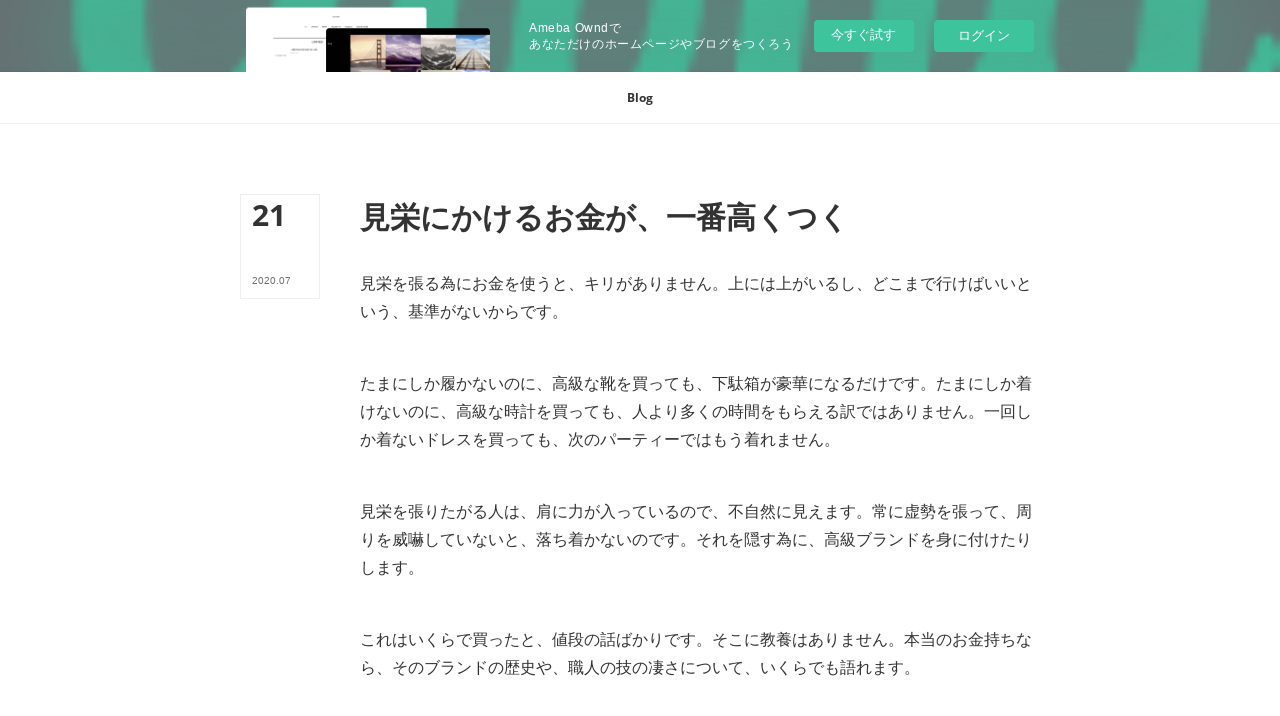

--- FILE ---
content_type: text/html; charset=utf-8
request_url: https://kensasanoddayo.amebaownd.com/posts/8909200
body_size: 11043
content:
<!doctype html>

            <html lang="ja" data-reactroot=""><head><meta charSet="UTF-8"/><meta http-equiv="X-UA-Compatible" content="IE=edge"/><meta name="viewport" content="width=device-width,user-scalable=no,initial-scale=1.0,minimum-scale=1.0,maximum-scale=1.0"/><title data-react-helmet="true">見栄にかけるお金が、一番高くつく | ブログから集客できない、起業したい女性にアイデアを提供し成功に導くコンサルタントのブログ</title><link data-react-helmet="true" rel="canonical" href="https://kensasanoddayo.amebaownd.com/posts/8909200/"/><meta name="description" content="見栄を張る為にお金を使うと、キリがありません。上には上がいるし、どこまで行けばいいという、基準がないからです。  たまにしか履かないのに、高級な靴を買っても、下駄箱が豪華になるだけです。たまにしか着け"/><meta name="google-site-verification" content="egc-2gMZ_dFr3aYI5NUOX7kxdKR0VqUfO0_APVPMjMQ"/><meta property="fb:app_id" content="522776621188656"/><meta property="og:url" content="https://www.kensasano.tokyo/posts/8909200"/><meta property="og:type" content="article"/><meta property="og:title" content="見栄にかけるお金が、一番高くつく"/><meta property="og:description" content="見栄を張る為にお金を使うと、キリがありません。上には上がいるし、どこまで行けばいいという、基準がないからです。  たまにしか履かないのに、高級な靴を買っても、下駄箱が豪華になるだけです。たまにしか着け"/><meta property="og:image" content="https://static.amebaowndme.com/madrid-static/gallery/073.jpg"/><meta property="og:site_name" content="ブログから集客できない、起業したい女性にアイデアを提供し成功に導くコンサルタントのブログ"/><meta property="og:locale" content="ja_JP"/><meta name="twitter:card" content="summary"/><meta name="twitter:site" content="@amebaownd"/><meta name="twitter:title" content="見栄にかけるお金が、一番高くつく | ブログから集客できない、起業したい女性にアイデアを提供し成功に導くコンサルタントのブログ"/><meta name="twitter:description" content="見栄を張る為にお金を使うと、キリがありません。上には上がいるし、どこまで行けばいいという、基準がないからです。  たまにしか履かないのに、高級な靴を買っても、下駄箱が豪華になるだけです。たまにしか着け"/><meta name="twitter:image" content="https://static.amebaowndme.com/madrid-static/gallery/073.jpg"/><meta name="twitter:app:id:iphone" content="911640835"/><meta name="twitter:app:url:iphone" content="amebaownd://public/sites/1015117/posts/8909200"/><meta name="twitter:app:id:googleplay" content="jp.co.cyberagent.madrid"/><meta name="twitter:app:url:googleplay" content="amebaownd://public/sites/1015117/posts/8909200"/><meta name="twitter:app:country" content="US"/><link rel="amphtml" href="https://amp.amebaownd.com/posts/8909200"/><link rel="alternate" type="application/rss+xml" title="ブログから集客できない、起業したい女性にアイデアを提供し成功に導くコンサルタントのブログ" href="https://www.kensasano.tokyo/rss.xml"/><link rel="alternate" type="application/atom+xml" title="ブログから集客できない、起業したい女性にアイデアを提供し成功に導くコンサルタントのブログ" href="https://www.kensasano.tokyo/atom.xml"/><link rel="sitemap" type="application/xml" title="Sitemap" href="/sitemap.xml"/><link href="https://static.amebaowndme.com/madrid-frontend/css/user.min-a66be375c.css" rel="stylesheet" type="text/css"/><link href="https://static.amebaowndme.com/madrid-frontend/css/typtm/index.min-a66be375c.css" rel="stylesheet" type="text/css"/><link rel="icon" href="https://cdn.amebaowndme.com/madrid-prd/madrid-web/images/sites/1015117/274ae1128f841502f2a086408ce968a6_e8faefba627a22056fa34044faaf13c0.png?width=32&amp;height=32"/><link rel="apple-touch-icon" href="https://cdn.amebaowndme.com/madrid-prd/madrid-web/images/sites/1015117/274ae1128f841502f2a086408ce968a6_e8faefba627a22056fa34044faaf13c0.png?width=180&amp;height=180"/><style id="site-colors" charSet="UTF-8">.u-nav-clr {
  color: #333333;
}
.u-nav-bdr-clr {
  border-color: #333333;
}
.u-nav-bg-clr {
  background-color: #ffffff;
}
.u-nav-bg-bdr-clr {
  border-color: #ffffff;
}
.u-site-clr {
  color: #333333;
}
.u-base-bg-clr {
  background-color: #ffffff;
}
.u-btn-clr {
  color: #999999;
}
.u-btn-clr:hover,
.u-btn-clr--active {
  color: rgba(153,153,153, 0.7);
}
.u-btn-clr--disabled,
.u-btn-clr:disabled {
  color: rgba(153,153,153, 0.5);
}
.u-btn-bdr-clr {
  border-color: #bbbbbb;
}
.u-btn-bdr-clr:hover,
.u-btn-bdr-clr--active {
  border-color: rgba(187,187,187, 0.7);
}
.u-btn-bdr-clr--disabled,
.u-btn-bdr-clr:disabled {
  border-color: rgba(187,187,187, 0.5);
}
.u-btn-bg-clr {
  background-color: #bbbbbb;
}
.u-btn-bg-clr:hover,
.u-btn-bg-clr--active {
  background-color: rgba(187,187,187, 0.7);
}
.u-btn-bg-clr--disabled,
.u-btn-bg-clr:disabled {
  background-color: rgba(187,187,187, 0.5);
}
.u-txt-clr {
  color: #333333;
}
.u-txt-clr--lv1 {
  color: rgba(51,51,51, 0.7);
}
.u-txt-clr--lv2 {
  color: rgba(51,51,51, 0.5);
}
.u-txt-clr--lv3 {
  color: rgba(51,51,51, 0.3);
}
.u-txt-bg-clr {
  background-color: #eaeaea;
}
.u-lnk-clr,
.u-clr-area a {
  color: #c8bb85;
}
.u-lnk-clr:visited,
.u-clr-area a:visited {
  color: rgba(200,187,133, 0.7);
}
.u-lnk-clr:hover,
.u-clr-area a:hover {
  color: rgba(200,187,133, 0.5);
}
.u-ttl-blk-clr {
  color: #333333;
}
.u-ttl-blk-bdr-clr {
  border-color: #333333;
}
.u-ttl-blk-bdr-clr--lv1 {
  border-color: #d6d6d6;
}
.u-bdr-clr {
  border-color: #eeeeee;
}
.u-acnt-bdr-clr {
  border-color: #333333;
}
.u-acnt-bg-clr {
  background-color: #333333;
}
body {
  background-color: #ffffff;
}
blockquote {
  color: rgba(51,51,51, 0.7);
  border-left-color: #eeeeee;
};</style><style id="user-css" charSet="UTF-8">/**
 * @media all
 * .u-lnk-clr,
.u-clr-area a,
.u-lnk-clr:visited,
.u-clr-area a:visited {
  color: #0000ff;
}
 */
/*
.btn__item {
  border-radius: 24px;
}
*/;</style><style media="screen and (max-width: 800px)" id="user-sp-css" charSet="UTF-8">/**
 * @media (max-width: 800px)
 * 画面幅が800px以下のスマートフォン、タブレット用のCSSを記述してください。
 */
/*
.btn__item {
  border-radius: 24px;
}
*/;</style><script>
              (function(i,s,o,g,r,a,m){i['GoogleAnalyticsObject']=r;i[r]=i[r]||function(){
              (i[r].q=i[r].q||[]).push(arguments)},i[r].l=1*new Date();a=s.createElement(o),
              m=s.getElementsByTagName(o)[0];a.async=1;a.src=g;m.parentNode.insertBefore(a,m)
              })(window,document,'script','//www.google-analytics.com/analytics.js','ga');
            </script></head><body id="mdrd-a66be375c" class="u-txt-clr u-base-bg-clr theme-typtm plan-basic  "><noscript><iframe src="//www.googletagmanager.com/ns.html?id=GTM-PXK9MM" height="0" width="0" style="display:none;visibility:hidden"></iframe></noscript><script>
            (function(w,d,s,l,i){w[l]=w[l]||[];w[l].push({'gtm.start':
            new Date().getTime(),event:'gtm.js'});var f=d.getElementsByTagName(s)[0],
            j=d.createElement(s),dl=l!='dataLayer'?'&l='+l:'';j.async=true;j.src=
            '//www.googletagmanager.com/gtm.js?id='+i+dl;f.parentNode.insertBefore(j,f);
            })(window,document, 'script', 'dataLayer', 'GTM-PXK9MM');
            </script><div id="content"><div class="page " data-reactroot=""><div class="page__outer"><div class="page__inner"><aside style="opacity:1 !important;visibility:visible !important;text-indent:0 !important;transform:none !important;display:block !important;position:static !important;padding:0 !important;overflow:visible !important;margin:0 !important"><div class="owndbarHeader  " style="opacity:1 !important;visibility:visible !important;text-indent:0 !important;transform:none !important;display:block !important;position:static !important;padding:0 !important;overflow:visible !important;margin:0 !important"></div></aside><header class="page__header header u-nav-bg-clr u-bdr-clr"><div class="header__inner"><nav role="navigation" class="header__nav global-nav u-font js-nav-overflow-criterion is-invisible"><ul class="global-nav__list u-bdr-clr u-nav-bg-clr "><li role="button" class="global-nav__item u-bdr-clr js-nav-item "><a target="" class="u-nav-clr" href="/"><span class="global-nav__item-inner u-acnt-bdr-clr">Blog</span></a></li></ul></nav><div role="button" class="header__icon header-icon"><span class="header-icon__item u-nav-bdr-clr"></span><span class="header-icon__item u-nav-bdr-clr"></span></div></div></header><div><div role="main" class="page__main page__main--blog-detail"><div class="section"><div class="blog-article-outer"><article class="blog-article"><div class="blog-article__inner"><div class="blog-article__header"><div class="blog-article__date blog-date u-bdr-clr"><time dateTime="2020-07-21T04:08:19Z" class="blog-date__inner"><span class="blog-date__day u-txt-clr u-font">21</span><span class="blog-date__text"><span class="blog-date__year u-txt-clr u-txt-clr--lv1">2020<!-- -->.</span><span class="blog-date__month u-txt-clr u-txt-clr--lv1">07</span></span></time></div></div><div class="blog-article__content"><div class="blog-article__title blog-title"><h1 class="blog-title__text u-txt-clr">見栄にかけるお金が、一番高くつく</h1></div><div class="blog-article__body blog-body u-txt-clr u-txt-clr--lv1"><div class="blog-body__item"><div><div class="blog-body__text u-txt-clr u-txt--lv1 u-clr-area" data-block-type="text"><p>見栄を張る為にお金を使うと、キリがありません。上には上がいるし、どこまで行けばいいという、基準がないからです。</p><p> </p><p> </p><p><br></p><p>たまにしか履かないのに、高級な靴を買っても、下駄箱が豪華になるだけです。たまにしか着けないのに、高級な時計を買っても、人より多くの時間をもらえる訳ではありません。一回しか着ないドレスを買っても、次のパーティーではもう着れません。</p><p> </p><p> </p><p><br></p><p>見栄を張りたがる人は、肩に力が入っているので、不自然に見えます。常に虚勢を張って、周りを威嚇していないと、落ち着かないのです。それを隠す為に、高級ブランドを身に付けたりします。</p><p> </p><p> </p><p><br></p><p>これはいくらで買ったと、値段の話ばかりです。そこに教養はありません。本当のお金持ちなら、そのブランドの歴史や、職人の技の凄さについて、いくらでも語れます。</p><p><br></p><p>見栄の為にお金を使っても、誰も褒めてくれません。逆に、馬鹿にされることもあります。見栄っ張りだねと思われ、人が離れていきます。それが怖いので、余計に見栄にお金を使い、最終的に破綻するのです。</p><p> </p><p> </p><p><br></p><p>お金をどう使おうが自由です。自由だからこそ、そこにその人の「品性」が現れます。同じ金額を使っても、評価は180度違ってきます。本当のお金持ちは、見栄の為だけにお金を使いません。お金持ちに見られようと、無理なことはしません。常に「自然体」でいます。その姿勢が、人とお金を引き寄せるのです。</p><p><a class="u-lnk-clr" href="https://www.kensasano.tokyo/posts/8765449"><b><u>→失敗しないコロナ時代の働き方と稼ぎ方。12年間で3,600名以上の女性の人生を変えた、個別コンサルの詳細はこちら</u></b></a></p></div></div></div></div></div><div class="blog-article__footer"><div class="bloginfo"><div class="bloginfo__category bloginfo-category"><ul class="bloginfo-category__list bloginfo-category-list"><li class="bloginfo-category-list__item"><a class="u-txt-clr u-txt-clr--lv2" href="/posts/categories/3236641">金運アップしてお金に困らなくなる方法<!-- -->(<!-- -->127<!-- -->)</a></li></ul></div></div><div class="reblog-btn-outer"><div class="reblog-btn-body"><button class="reblog-btn"><span class="reblog-btn__inner"><span class="icon icon--reblog2"></span></span></button></div></div></div></div><div class="complementary-outer complementary-outer--slot2"><div class="complementary complementary--shareButton "><div class="block-type--shareButton"><div class="share share--circle share--circle-5"><button class="share__btn--facebook share__btn share__btn--circle"><span aria-hidden="true" class="icon--facebook icon"></span></button><button class="share__btn--twitter share__btn share__btn--circle"><span aria-hidden="true" class="icon--twitter icon"></span></button><button class="share__btn--hatenabookmark share__btn share__btn--circle"><span aria-hidden="true" class="icon--hatenabookmark icon"></span></button><button class="share__btn--pocket share__btn share__btn--circle"><span aria-hidden="true" class="icon--pocket icon"></span></button><button class="share__btn--googleplus share__btn share__btn--circle"><span aria-hidden="true" class="icon--googleplus icon"></span></button></div></div></div><div class="complementary complementary--siteFollow "><div class="block-type--siteFollow"><div class="site-follow u-bdr-clr"><div class="site-follow__img"><div><img alt=""/></div></div><div class="site-follow__body"><p class="site-follow__title u-txt-clr"><span class="site-follow__title-inner ">ブログから集客できない、起業したい女性にアイデアを提供し成功に導くコンサルタントのブログ</span></p><p class="site-follow__text u-txt-clr u-txt-clr--lv1">ブログから集客できない、起業したい女性にアイデアを提供し成功に導くコンサルタントのブログです。</p><div class="site-follow__btn-outer"><button class="site-follow__btn site-follow__btn--yet"><div class="site-follow__btn-text"><span aria-hidden="true" class="site-follow__icon icon icon--plus"></span>フォロー</div></button></div></div></div></div></div><div class="complementary complementary--relatedPosts "><div class="block-type--relatedPosts"></div></div><div class="complementary complementary--postPrevNext "><div class="block-type--postPrevNext"><div class="pager pager--type1"><ul class="pager__list"><li class="pager__item pager__item--prev "><a class="pager__item-inner u-bdr-clr" href="/posts/8909238"><time class="pager__date u-txt-clr" dateTime="2020-07-21T04:10:14Z">2020.07.21 04:10</time><div><span class="pager__description u-txt-clr">笹野さんのyoutubeを見たのがきっかけです</span></div><span aria-hidden="true" class="pager__icon icon icon--disclosure-l4  u-txt-clr"></span></a></li><li class="pager__item pager__item--next "><a class="pager__item-inner u-bdr-clr" href="/posts/8909101"><time class="pager__date u-txt-clr" dateTime="2020-07-21T04:03:22Z">2020.07.21 04:03</time><div><span class="pager__description u-txt-clr">思わずクリックしたくなるブログタイトルの作り方</span></div><span aria-hidden="true" class="pager__icon icon icon--disclosure-r4  u-txt-clr"></span></a></li></ul></div></div></div></div><div class="blog-article__comment"><div class="comment-list js-comment-list" style="display:none"><div><p class="comment-count u-txt-clr u-txt-clr--lv2"><span>0</span>コメント</p><ul><li class="comment-list__item comment-item js-comment-form"><div class="comment-item__body"><form class="comment-item__form u-bdr-clr "><div class="comment-item__form-head"><textarea type="text" id="post-comment" maxLength="1100" placeholder="コメントする..." class="comment-item__input"></textarea></div><div class="comment-item__form-foot"><p class="comment-item__count-outer"><span class="comment-item__count ">1000</span> / 1000</p><button type="submit" disabled="" class="comment-item__submit">投稿</button></div></form></div></li></ul></div></div></div><div class="pswp" tabindex="-1" role="dialog" aria-hidden="true"><div class="pswp__bg"></div><div class="pswp__scroll-wrap"><div class="pswp__container"><div class="pswp__item"></div><div class="pswp__item"></div><div class="pswp__item"></div></div><div class="pswp__ui pswp__ui--hidden"><div class="pswp__top-bar"><div class="pswp__counter"></div><button class="pswp__button pswp__button--close" title="Close (Esc)"></button><button class="pswp__button pswp__button--share" title="Share"></button><button class="pswp__button pswp__button--fs" title="Toggle fullscreen"></button><button class="pswp__button pswp__button--zoom" title="Zoom in/out"></button><div class="pswp__preloader"><div class="pswp__preloader__icn"><div class="pswp__preloader__cut"><div class="pswp__preloader__donut"></div></div></div></div></div><div class="pswp__share-modal pswp__share-modal--hidden pswp__single-tap"><div class="pswp__share-tooltip"></div></div><div class="pswp__button pswp__button--close pswp__close"><span class="pswp__close__item pswp__close"></span><span class="pswp__close__item pswp__close"></span></div><div class="pswp__bottom-bar"><button class="pswp__button pswp__button--arrow--left js-lightbox-arrow" title="Previous (arrow left)"></button><button class="pswp__button pswp__button--arrow--right js-lightbox-arrow" title="Next (arrow right)"></button></div><div class=""><div class="pswp__caption"><div class="pswp__caption"></div><div class="pswp__caption__link"><a class="js-link"></a></div></div></div></div></div></div></article></div></div></div></div><aside style="opacity:1 !important;visibility:visible !important;text-indent:0 !important;transform:none !important;display:block !important;position:static !important;padding:0 !important;overflow:visible !important;margin:0 !important"><div class="owndbar" style="opacity:1 !important;visibility:visible !important;text-indent:0 !important;transform:none !important;display:block !important;position:static !important;padding:0 !important;overflow:visible !important;margin:0 !important"></div></aside><footer role="contentinfo" class="page__footer footer" style="opacity:1 !important;visibility:visible !important;text-indent:0 !important;overflow:visible !important;position:static !important"><div class="footer__inner u-bdr-clr " style="opacity:1 !important;visibility:visible !important;text-indent:0 !important;overflow:visible !important;display:block !important;transform:none !important"><div class="footer__item u-bdr-clr" style="opacity:1 !important;visibility:visible !important;text-indent:0 !important;overflow:visible !important;display:block !important;transform:none !important"><p class="footer__copyright u-font"><small class="u-txt-clr u-txt-clr--lv2 u-font" style="color:rgba(51,51,51, 0.5) !important">Copyright © <!-- -->2026<!-- --> <!-- -->ブログから集客できない、起業したい女性にアイデアを提供し成功に導くコンサルタントのブログ<!-- -->.</small></p><div class="powered-by"><a href="https://www.amebaownd.com" class="powered-by__link"><span class="powered-by__text">Powered by</span><span class="powered-by__logo">AmebaOwnd</span><span class="powered-by__text">無料でホームページをつくろう</span></a></div></div></div></footer></div></div><div class="toast"></div></div></div><img src="//sy.ameblo.jp/sync/?org=sy.amebaownd.com" alt="" style="display:none" width="1" height="1"/><script charSet="UTF-8">window.mdrdEnv="prd";</script><script charSet="UTF-8">window.INITIAL_STATE={"authenticate":{"authCheckCompleted":false,"isAuthorized":false},"blogPostReblogs":{},"category":{},"currentSite":{"fetching":false,"status":null,"site":{}},"shopCategory":{},"categories":{},"notifications":{},"page":{},"paginationTitle":{},"postArchives":{},"postComments":{"8909200":{"data":[],"pagination":{"total":0,"offset":0,"limit":0,"cursors":{"after":"","before":""}},"fetching":false},"submitting":false,"postStatus":null},"postDetail":{"postDetail-blogPostId:8909200":{"fetching":false,"loaded":true,"meta":{"code":200},"data":{"id":"8909200","userId":"6789","siteId":"1015117","status":"publish","title":"見栄にかけるお金が、一番高くつく","contents":[{"type":"text","format":"html","value":"\u003Cp\u003E見栄を張る為にお金を使うと、キリがありません。上には上がいるし、どこまで行けばいいという、基準がないからです。\u003C\u002Fp\u003E\u003Cp\u003E \u003C\u002Fp\u003E\u003Cp\u003E \u003C\u002Fp\u003E\u003Cp\u003E\u003Cbr\u003E\u003C\u002Fp\u003E\u003Cp\u003Eたまにしか履かないのに、高級な靴を買っても、下駄箱が豪華になるだけです。たまにしか着けないのに、高級な時計を買っても、人より多くの時間をもらえる訳ではありません。一回しか着ないドレスを買っても、次のパーティーではもう着れません。\u003C\u002Fp\u003E\u003Cp\u003E \u003C\u002Fp\u003E\u003Cp\u003E \u003C\u002Fp\u003E\u003Cp\u003E\u003Cbr\u003E\u003C\u002Fp\u003E\u003Cp\u003E見栄を張りたがる人は、肩に力が入っているので、不自然に見えます。常に虚勢を張って、周りを威嚇していないと、落ち着かないのです。それを隠す為に、高級ブランドを身に付けたりします。\u003C\u002Fp\u003E\u003Cp\u003E \u003C\u002Fp\u003E\u003Cp\u003E \u003C\u002Fp\u003E\u003Cp\u003E\u003Cbr\u003E\u003C\u002Fp\u003E\u003Cp\u003Eこれはいくらで買ったと、値段の話ばかりです。そこに教養はありません。本当のお金持ちなら、そのブランドの歴史や、職人の技の凄さについて、いくらでも語れます。\u003C\u002Fp\u003E\u003Cp\u003E\u003Cbr\u003E\u003C\u002Fp\u003E\u003Cp\u003E見栄の為にお金を使っても、誰も褒めてくれません。逆に、馬鹿にされることもあります。見栄っ張りだねと思われ、人が離れていきます。それが怖いので、余計に見栄にお金を使い、最終的に破綻するのです。\u003C\u002Fp\u003E\u003Cp\u003E \u003C\u002Fp\u003E\u003Cp\u003E \u003C\u002Fp\u003E\u003Cp\u003E\u003Cbr\u003E\u003C\u002Fp\u003E\u003Cp\u003Eお金をどう使おうが自由です。自由だからこそ、そこにその人の「品性」が現れます。同じ金額を使っても、評価は180度違ってきます。本当のお金持ちは、見栄の為だけにお金を使いません。お金持ちに見られようと、無理なことはしません。常に「自然体」でいます。その姿勢が、人とお金を引き寄せるのです。\u003C\u002Fp\u003E\u003Cp\u003E\u003Ca href=\"https:\u002F\u002Fwww.kensasano.tokyo\u002Fposts\u002F8765449\" class=\"u-lnk-clr\"\u003E\u003Cb\u003E\u003Cu\u003E→失敗しないコロナ時代の働き方と稼ぎ方。12年間で3,600名以上の女性の人生を変えた、個別コンサルの詳細はこちら\u003C\u002Fu\u003E\u003C\u002Fb\u003E\u003C\u002Fa\u003E\u003C\u002Fp\u003E"}],"urlPath":"","publishedUrl":"https:\u002F\u002Fwww.kensasano.tokyo\u002Fposts\u002F8909200","ogpDescription":"","ogpImageUrl":"","contentFiltered":"","viewCount":0,"commentCount":0,"reblogCount":0,"prevBlogPost":{"id":"8909238","title":"笹野さんのyoutubeを見たのがきっかけです","summary":"「笹野さんを知ったのは、youtubeを見たのがきっかけです」と、平塚市在住のお客様に言われました。  youtubeで色々と見ていて、気付いたら私の動画に辿り着き、ブログも読むようになったとのこと。こういうパターン、とても多いです。 正確にいうと、そうなるように「仕向けて」います。私がyoutubeのチャンネルを持ったのは、実はかなり早く、もう7〜8年前です。あれこれと試行錯誤して、ノウハウを溜めました。最近よく見かける、勢いのある多くのyoutuberとは、明らかに一線を画しています。どう考えても、全くやる気のないように、見えると思います。が、それが多くの収益を上げています。 現時点で再生回数が「4万5千回」越え。良かったら動画一覧をどうぞ。個別コンサルでは、あなたに適したツールを紹介し、その有効な使い方まで教えます。いつでも聞きに来てくださいね。→失敗しないコロナ時代の働き方と稼ぎ方。12年間で3,600名以上の女性の人生を変えた、個別コンサルの詳細はこちら","imageUrl":"","publishedAt":"2020-07-21T04:10:14Z"},"nextBlogPost":{"id":"8909101","title":"思わずクリックしたくなるブログタイトルの作り方","summary":"思わずクリックしたくなる、キーワードやタイトルというのが、誰にでもありますが。それの作り方を教えておきます。簡単です。たった１日で良いので、自分がスマホやパソコンを見ていて、クリックしたタイトルを、全て紙に書き出してみてください。そこには一定の「法則」があります。  例えば、今なら、新型コロナウイルス関連の記事がとても多いです。それを気にしている人は、以下のようなタイトルを、クリックしていると思います。 ・Go To キャンセル料 補償表明 ・東京230人程度感染の見通し ・コロナ詐欺被害8千万円超えに ・政府 イベント緩和見直しへ ・アフリカ全体で流行恐れ WHO ・NY屋外施設再開 店内飲食まだ このように並べてみると、そこには「共通項」が見つかります。こういうことを気にしているんだなと、客観的に分かると思います。  それをあなたのお客様に、そのまま当てはめてみましょう。お客様になったつもりで、どんなことが気になるのか、どんなことを知りたいのか、徹底的に深掘りするのです。紙に書き出してみたり、実際にスマホやパソコンで、検索してみましょう。この作業を繰り返すと、お客様の知りたいことが、分かってきます。 そこまでくれば、もう大丈夫。浮き上がってきたキーワードを、タイトルに使えば、クリックされる率は格段に上がります。  個別コンサルでは、あなた自身の場合について、より具体的にアドバイスします。ブログ初心者やネットに詳しくない人でも、すぐに理解できる方法なので、安心してください。→失敗しないコロナ時代の働き方と稼ぎ方。12年間で3,600名以上の女性の人生を変えた、個別コンサルの詳細はこちら","imageUrl":"","publishedAt":"2020-07-21T04:03:22Z"},"rebloggedPost":false,"blogCategories":[{"id":"3236641","siteId":"1015117","label":"金運アップしてお金に困らなくなる方法","publishedCount":127,"createdAt":"2020-07-10T04:35:00Z","updatedAt":"2020-09-17T00:43:18Z"}],"user":{"id":"6789","nickname":"ブログから集客できない、起業したい女性にアイデアを提供し成功に導くコンサルタント","description":"三重県津市生まれ。現在は白金台在住。\n女性研究家、コンサルタントなど。\n\nアフタヌーンティー・ティールーム、イベント運営会社、ネット通販会社を経て2009年に独立。おかげさまで起業して12年目を迎えることが出来ました。\n\nYahoo!ニュースに年間で8回も出たり、トヨタのサイトで執筆したり、DJをやっていた経験もあります。\n\nブログから集客できない、起業したい女性にアイデアを提供し成功に導くアドバイスをしています。起業した個人事業主やフリーランス、転職を検討中の会社員、パートやアルバイトの主婦、就職を控え","official":false,"photoUrl":"https:\u002F\u002Fprofile-api.ameba.jp\u002Fv2\u002Fas\u002F263865c29d05bcd3ab7f900c3ac7948adb0153e3\u002FprofileImage?cat=300","followingCount":0,"createdAt":"2015-03-19T08:33:59Z","updatedAt":"2020-10-02T12:15:02Z"},"updateUser":{"id":"6789","nickname":"ブログから集客できない、起業したい女性にアイデアを提供し成功に導くコンサルタント","description":"三重県津市生まれ。現在は白金台在住。\n女性研究家、コンサルタントなど。\n\nアフタヌーンティー・ティールーム、イベント運営会社、ネット通販会社を経て2009年に独立。おかげさまで起業して12年目を迎えることが出来ました。\n\nYahoo!ニュースに年間で8回も出たり、トヨタのサイトで執筆したり、DJをやっていた経験もあります。\n\nブログから集客できない、起業したい女性にアイデアを提供し成功に導くアドバイスをしています。起業した個人事業主やフリーランス、転職を検討中の会社員、パートやアルバイトの主婦、就職を控え","official":false,"photoUrl":"https:\u002F\u002Fprofile-api.ameba.jp\u002Fv2\u002Fas\u002F263865c29d05bcd3ab7f900c3ac7948adb0153e3\u002FprofileImage?cat=300","followingCount":0,"createdAt":"2015-03-19T08:33:59Z","updatedAt":"2020-10-02T12:15:02Z"},"comments":{"pagination":{"total":0,"offset":0,"limit":0,"cursors":{"after":"","before":""}},"data":[]},"publishedAt":"2020-07-21T04:08:19Z","createdAt":"2020-07-21T04:08:20Z","updatedAt":"2020-07-21T04:08:20Z","version":1}}},"postList":{},"shopList":{},"shopItemDetail":{},"pureAd":{},"keywordSearch":{},"proxyFrame":{"loaded":false},"relatedPostList":{},"route":{"route":{"path":"\u002Fposts\u002F:blog_post_id","component":function Connect(props, context) {
        _classCallCheck(this, Connect);

        var _this = _possibleConstructorReturn(this, _Component.call(this, props, context));

        _this.version = version;
        _this.store = props.store || context.store;

        (0, _invariant2["default"])(_this.store, 'Could not find "store" in either the context or ' + ('props of "' + connectDisplayName + '". ') + 'Either wrap the root component in a <Provider>, ' + ('or explicitly pass "store" as a prop to "' + connectDisplayName + '".'));

        var storeState = _this.store.getState();
        _this.state = { storeState: storeState };
        _this.clearCache();
        return _this;
      },"route":{"id":"0","type":"blog_post_detail","idForType":"0","title":"","urlPath":"\u002Fposts\u002F:blog_post_id","isHomePage":false}},"params":{"blog_post_id":"8909200"},"location":{"pathname":"\u002Fposts\u002F8909200","search":"","hash":"","action":"POP","key":"tcgjsd","query":{}}},"siteConfig":{"tagline":"ブログから集客できない、起業したい女性にアイデアを提供し成功に導くコンサルタントのブログです。","title":"ブログから集客できない、起業したい女性にアイデアを提供し成功に導くコンサルタントのブログ","copyright":"","iconUrl":"https:\u002F\u002Fcdn.amebaowndme.com\u002Fmadrid-prd\u002Fmadrid-web\u002Fimages\u002Fsites\u002F1015117\u002F4f66802224c947e025687eeb64d23ba5_780dcd49e2bcc414c886ac968c0f1bda.jpg","logoUrl":"https:\u002F\u002Fcdn.amebaowndme.com\u002Fmadrid-prd\u002Fmadrid-web\u002Fimages\u002Fsites\u002F1015117\u002F657220f2431591bcfd4b61dff10b155b_425e1c90f7ebf4d481e174674f34db8f.jpg","coverImageUrl":"https:\u002F\u002Fstatic.amebaowndme.com\u002Fmadrid-static\u002Fgallery\u002F073.jpg","homePageId":"4038753","siteId":"1015117","siteCategoryIds":[1,130,132],"themeId":"12","theme":"typtm","shopId":"","openedShop":false,"shop":{"law":{"userType":"","corporateName":"","firstName":"","lastName":"","zipCode":"","prefecture":"","address":"","telNo":"","aboutContact":"","aboutPrice":"","aboutPay":"","aboutService":"","aboutReturn":""},"privacyPolicy":{"operator":"","contact":"","collectAndUse":"","restrictionToThirdParties":"","supervision":"","disclosure":"","cookie":""}},"user":{"id":"6789","nickname":"ブログから集客できない、起業したい女性にアイデアを提供し成功に導くコンサルタント","photoUrl":"","createdAt":"2015-03-19T08:33:59Z","updatedAt":"2020-10-02T12:15:02Z"},"commentApproval":"reject","plan":{"id":"1","name":"Free","ownd_header":false,"powered_by":false,"pure_ads":false},"verifiedType":"general","navigations":[{"title":"Blog","urlPath":".\u002F","target":"_self","pageId":"4038753"}],"routings":[{"id":"0","type":"blog","idForType":"0","title":"","urlPath":"\u002Fposts\u002Fpage\u002F:page_num","isHomePage":false},{"id":"0","type":"blog_post_archive","idForType":"0","title":"","urlPath":"\u002Fposts\u002Farchives\u002F:yyyy\u002F:mm","isHomePage":false},{"id":"0","type":"blog_post_archive","idForType":"0","title":"","urlPath":"\u002Fposts\u002Farchives\u002F:yyyy\u002F:mm\u002Fpage\u002F:page_num","isHomePage":false},{"id":"0","type":"blog_post_category","idForType":"0","title":"","urlPath":"\u002Fposts\u002Fcategories\u002F:category_id","isHomePage":false},{"id":"0","type":"blog_post_category","idForType":"0","title":"","urlPath":"\u002Fposts\u002Fcategories\u002F:category_id\u002Fpage\u002F:page_num","isHomePage":false},{"id":"0","type":"author","idForType":"0","title":"","urlPath":"\u002Fauthors\u002F:user_id","isHomePage":false},{"id":"0","type":"author","idForType":"0","title":"","urlPath":"\u002Fauthors\u002F:user_id\u002Fpage\u002F:page_num","isHomePage":false},{"id":"0","type":"blog_post_category","idForType":"0","title":"","urlPath":"\u002Fposts\u002Fcategory\u002F:category_id","isHomePage":false},{"id":"0","type":"blog_post_category","idForType":"0","title":"","urlPath":"\u002Fposts\u002Fcategory\u002F:category_id\u002Fpage\u002F:page_num","isHomePage":false},{"id":"0","type":"blog_post_detail","idForType":"0","title":"","urlPath":"\u002Fposts\u002F:blog_post_id","isHomePage":false},{"id":"0","type":"keywordSearch","idForType":"0","title":"","urlPath":"\u002Fsearch\u002Fq\u002F:query","isHomePage":false},{"id":"0","type":"keywordSearch","idForType":"0","title":"","urlPath":"\u002Fsearch\u002Fq\u002F:query\u002Fpage\u002F:page_num","isHomePage":false},{"id":"4038753","type":"blog","idForType":"0","title":"Blog","urlPath":"\u002Fpages\u002F4038753\u002F","isHomePage":true},{"id":"4038753","type":"blog","idForType":"0","title":"Blog","urlPath":"\u002Fpages\u002F4038753\u002F:url_path","isHomePage":true},{"id":"4038753","type":"blog","idForType":"0","title":"Blog","urlPath":"\u002F","isHomePage":true}],"siteColors":{"navigationBackground":"#ffffff","navigationText":"#333333","siteTitleText":"#333333","background":"#ffffff","buttonBackground":"#bbbbbb","buttonText":"#999999","text":"#333333","link":"#c8bb85","titleBlock":"#333333","border":"#eeeeee","accent":"#333333"},"wovnioAttribute":"","useAuthorBlock":false,"twitterHashtags":"","createdAt":"2020-07-10T04:05:17Z","seoTitle":"ブログから集客できない、起業したい女性にアイデアを提供し成功に導くコンサルタント","isPreview":false,"siteCategory":[{"id":"1","label":"個人のブログやポートフォリオ"},{"id":"130","label":"IT・テクノロジー"},{"id":"132","label":"インターネット"}],"previewPost":null,"previewShopItem":null,"hasAmebaIdConnection":false,"serverTime":"2026-01-17T16:46:16Z","complementaries":{"1":{"contents":{"layout":{"rows":[{"columns":[{"blocks":[]}]}]}},"created_at":"2020-07-10T04:05:17Z","updated_at":"2020-07-10T04:05:51Z"},"2":{"contents":{"layout":{"rows":[{"columns":[{"blocks":[{"type":"shareButton","design":"circle","providers":["facebook","twitter","hatenabookmark","pocket","googleplus"]},{"type":"siteFollow","description":""},{"type":"relatedPosts","layoutType":"listl","showHeading":true,"heading":"関連記事","limit":3},{"type":"postPrevNext","showImage":true}]}]}]}},"created_at":"2020-07-10T04:05:17Z","updated_at":"2020-07-10T04:05:51Z"},"3":{"contents":{"layout":{"rows":[{"columns":[{"blocks":[]}]}]}},"created_at":"2020-07-10T04:05:51Z","updated_at":"2020-07-10T04:05:51Z"},"4":{"contents":{"layout":{"rows":[{"columns":[{"blocks":[]}]}]}},"created_at":"2020-07-10T04:05:51Z","updated_at":"2020-07-10T04:05:51Z"},"11":{"contents":{"layout":{"rows":[{"columns":[{"blocks":[{"type":"siteFollow","description":""},{"type":"post","mode":"summary","title":"記事一覧","buttonTitle":"","limit":5,"layoutType":"sidebarm","categoryIds":"","showTitle":true,"showButton":true,"sortType":"recent"},{"type":"postsCategory","heading":"カテゴリ","showHeading":true,"showCount":true,"design":"tagcloud"},{"type":"postsArchive","heading":"アーカイブ","showHeading":true,"design":"accordion"},{"type":"keywordSearch","heading":"","showHeading":false}]}]}]}},"created_at":"2020-07-10T04:05:51Z","updated_at":"2020-07-10T04:05:51Z"}},"siteColorsCss":".u-nav-clr {\n  color: #333333;\n}\n.u-nav-bdr-clr {\n  border-color: #333333;\n}\n.u-nav-bg-clr {\n  background-color: #ffffff;\n}\n.u-nav-bg-bdr-clr {\n  border-color: #ffffff;\n}\n.u-site-clr {\n  color: #333333;\n}\n.u-base-bg-clr {\n  background-color: #ffffff;\n}\n.u-btn-clr {\n  color: #999999;\n}\n.u-btn-clr:hover,\n.u-btn-clr--active {\n  color: rgba(153,153,153, 0.7);\n}\n.u-btn-clr--disabled,\n.u-btn-clr:disabled {\n  color: rgba(153,153,153, 0.5);\n}\n.u-btn-bdr-clr {\n  border-color: #bbbbbb;\n}\n.u-btn-bdr-clr:hover,\n.u-btn-bdr-clr--active {\n  border-color: rgba(187,187,187, 0.7);\n}\n.u-btn-bdr-clr--disabled,\n.u-btn-bdr-clr:disabled {\n  border-color: rgba(187,187,187, 0.5);\n}\n.u-btn-bg-clr {\n  background-color: #bbbbbb;\n}\n.u-btn-bg-clr:hover,\n.u-btn-bg-clr--active {\n  background-color: rgba(187,187,187, 0.7);\n}\n.u-btn-bg-clr--disabled,\n.u-btn-bg-clr:disabled {\n  background-color: rgba(187,187,187, 0.5);\n}\n.u-txt-clr {\n  color: #333333;\n}\n.u-txt-clr--lv1 {\n  color: rgba(51,51,51, 0.7);\n}\n.u-txt-clr--lv2 {\n  color: rgba(51,51,51, 0.5);\n}\n.u-txt-clr--lv3 {\n  color: rgba(51,51,51, 0.3);\n}\n.u-txt-bg-clr {\n  background-color: #eaeaea;\n}\n.u-lnk-clr,\n.u-clr-area a {\n  color: #c8bb85;\n}\n.u-lnk-clr:visited,\n.u-clr-area a:visited {\n  color: rgba(200,187,133, 0.7);\n}\n.u-lnk-clr:hover,\n.u-clr-area a:hover {\n  color: rgba(200,187,133, 0.5);\n}\n.u-ttl-blk-clr {\n  color: #333333;\n}\n.u-ttl-blk-bdr-clr {\n  border-color: #333333;\n}\n.u-ttl-blk-bdr-clr--lv1 {\n  border-color: #d6d6d6;\n}\n.u-bdr-clr {\n  border-color: #eeeeee;\n}\n.u-acnt-bdr-clr {\n  border-color: #333333;\n}\n.u-acnt-bg-clr {\n  background-color: #333333;\n}\nbody {\n  background-color: #ffffff;\n}\nblockquote {\n  color: rgba(51,51,51, 0.7);\n  border-left-color: #eeeeee;\n}","siteFont":{"id":"24","name":"Open Sans"},"siteCss":"\u002F**\n * @media all\n * .u-lnk-clr,\n.u-clr-area a,\n.u-lnk-clr:visited,\n.u-clr-area a:visited {\n  color: #0000ff;\n}\n *\u002F\n\u002F*\n.btn__item {\n  border-radius: 24px;\n}\n*\u002F","siteSpCss":"\u002F**\n * @media (max-width: 800px)\n * 画面幅が800px以下のスマートフォン、タブレット用のCSSを記述してください。\n *\u002F\n\u002F*\n.btn__item {\n  border-radius: 24px;\n}\n*\u002F","meta":{"Title":"見栄にかけるお金が、一番高くつく | ブログから集客できない、起業したい女性にアイデアを提供し成功に導くコンサルタント","Description":"見栄を張る為にお金を使うと、キリがありません。上には上がいるし、どこまで行けばいいという、基準がないからです。  たまにしか履かないのに、高級な靴を買っても、下駄箱が豪華になるだけです。たまにしか着け","Keywords":"","Noindex":false,"Nofollow":false,"CanonicalUrl":"https:\u002F\u002Fwww.kensasano.tokyo\u002Fposts\u002F8909200","AmpHtml":"https:\u002F\u002Famp.amebaownd.com\u002Fposts\u002F8909200","DisabledFragment":false,"OgMeta":{"Type":"article","Title":"見栄にかけるお金が、一番高くつく","Description":"見栄を張る為にお金を使うと、キリがありません。上には上がいるし、どこまで行けばいいという、基準がないからです。  たまにしか履かないのに、高級な靴を買っても、下駄箱が豪華になるだけです。たまにしか着け","Image":"https:\u002F\u002Fstatic.amebaowndme.com\u002Fmadrid-static\u002Fgallery\u002F073.jpg","SiteName":"ブログから集客できない、起業したい女性にアイデアを提供し成功に導くコンサルタントのブログ","Locale":"ja_JP"},"DeepLinkMeta":{"Ios":{"Url":"amebaownd:\u002F\u002Fpublic\u002Fsites\u002F1015117\u002Fposts\u002F8909200","AppStoreId":"911640835","AppName":"Ameba Ownd"},"Android":{"Url":"amebaownd:\u002F\u002Fpublic\u002Fsites\u002F1015117\u002Fposts\u002F8909200","AppName":"Ameba Ownd","Package":"jp.co.cyberagent.madrid"},"WebUrl":"https:\u002F\u002Fwww.kensasano.tokyo\u002Fposts\u002F8909200"},"TwitterCard":{"Type":"summary","Site":"@amebaownd","Creator":"","Title":"見栄にかけるお金が、一番高くつく | ブログから集客できない、起業したい女性にアイデアを提供し成功に導くコンサルタントのブログ","Description":"見栄を張る為にお金を使うと、キリがありません。上には上がいるし、どこまで行けばいいという、基準がないからです。  たまにしか履かないのに、高級な靴を買っても、下駄箱が豪華になるだけです。たまにしか着け","Image":"https:\u002F\u002Fstatic.amebaowndme.com\u002Fmadrid-static\u002Fgallery\u002F073.jpg"},"TwitterAppCard":{"CountryCode":"US","IPhoneAppId":"911640835","AndroidAppPackageName":"jp.co.cyberagent.madrid","CustomUrl":"amebaownd:\u002F\u002Fpublic\u002Fsites\u002F1015117\u002Fposts\u002F8909200"},"SiteName":"ブログから集客できない、起業したい女性にアイデアを提供し成功に導くコンサルタントのブログ","ImageUrl":"","FacebookAppId":"522776621188656","InstantArticleId":"","FaviconUrl":"https:\u002F\u002Fcdn.amebaowndme.com\u002Fmadrid-prd\u002Fmadrid-web\u002Fimages\u002Fsites\u002F1015117\u002F274ae1128f841502f2a086408ce968a6_e8faefba627a22056fa34044faaf13c0.png?width=32&height=32","AppleTouchIconUrl":"https:\u002F\u002Fcdn.amebaowndme.com\u002Fmadrid-prd\u002Fmadrid-web\u002Fimages\u002Fsites\u002F1015117\u002F274ae1128f841502f2a086408ce968a6_e8faefba627a22056fa34044faaf13c0.png?width=180&height=180","RssItems":[{"title":"ブログから集客できない、起業したい女性にアイデアを提供し成功に導くコンサルタントのブログ","url":"https:\u002F\u002Fwww.kensasano.tokyo\u002Frss.xml"}],"AtomItems":[{"title":"ブログから集客できない、起業したい女性にアイデアを提供し成功に導くコンサルタントのブログ","url":"https:\u002F\u002Fwww.kensasano.tokyo\u002Fatom.xml"}]},"googleConfig":{"TrackingCode":"UA-172396003-1","SiteVerificationCode":"egc-2gMZ_dFr3aYI5NUOX7kxdKR0VqUfO0_APVPMjMQ"},"lanceTrackingUrl":"\u002F\u002Fsy.ameblo.jp\u002Fsync\u002F?org=sy.amebaownd.com","FRM_ID_SIGNUP":"c.ownd-sites_r.ownd-sites_1015117","landingPageParams":{"domain":"kensasanoddayo.amebaownd.com","protocol":"https","urlPath":"\u002Fposts\u002F8909200"}},"siteFollow":{},"siteServiceTokens":{},"snsFeed":{},"toastMessages":{"messages":[]},"user":{"loaded":false,"me":{}},"userSites":{"fetching":null,"sites":[]},"userSiteCategories":{}};</script><script src="https://static.amebaowndme.com/madrid-metro/js/typtm-c961039a0e890b88fbda.js" charSet="UTF-8"></script><style charSet="UTF-8">    @font-face {
      font-family: 'Open Sans';
      src: url('https://static.amebaowndme.com/madrid-frontend/fonts/userfont/Open_Sans.woff2');
    }
    .u-font {
      font-family: "Open Sans", "Helvetica Bold", "ヒラギノ角ゴ ProN W6","HiraKakuProN-W6", sans-serif;
    }  </style></body></html>